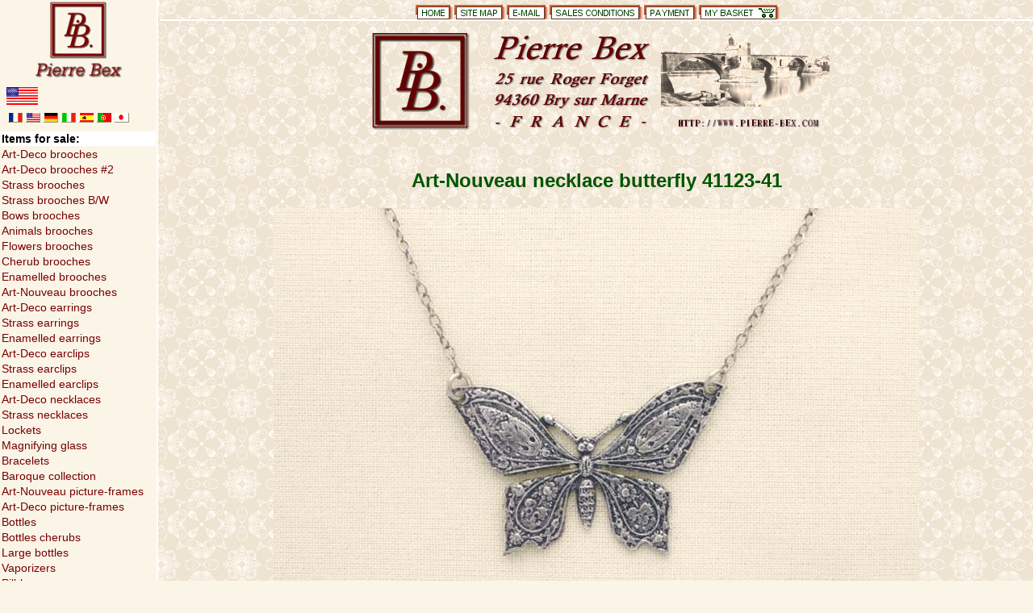

--- FILE ---
content_type: text/html; charset=UTF-8
request_url: https://pierre-bex.com/en/items/41123-41/
body_size: 4500
content:
<!DOCTYPE HTML PUBLIC "-//W3C//DTD HTML 4.0 Transitional//EN"><html><head><meta http-equiv="content-type" content="text/html; charset=UTF-8"><meta http-equiv="X-UA-Compatible" content="IE=8"><meta http-equiv="content-language" content="en"><link rel="alternate" hreflang="x-default" href="https://pierre-bex.com/items/41123-41/" /><link rel="alternate" hreflang="fr" href="https://pierre-bex.com/fr/items/41123-41/" /><link rel="alternate" hreflang="en" href="https://pierre-bex.com/en/items/41123-41/" /><link rel="alternate" hreflang="de" href="https://pierre-bex.com/de/items/41123-41/" /><link rel="alternate" hreflang="it" href="https://pierre-bex.com/it/items/41123-41/" /><link rel="alternate" hreflang="es" href="https://pierre-bex.com/es/items/41123-41/" /><link rel="alternate" hreflang="pt" href="https://pierre-bex.com/pt/items/41123-41/" /><link rel="alternate" hreflang="ja" href="https://pierre-bex.com/ja/items/41123-41/" /><title>Pierre Bex - Art-Nouveau necklace butterfly #41123-41</title><script async src="https://www.googletagmanager.com/gtag/js?id=G-E5EZH404VT"></script><script>window.dataLayer = window.dataLayer || [];function gtag(){dataLayer.push(arguments);}gtag('js', new Date());gtag('config', 'G-E5EZH404VT');gtag('set', 'client_id', '51c51ad86f889fdb679732c3ec606b1d');</script><meta name="author" content="ALC Informatique"><meta name="description" content="Made in France by Pierre-Bex of silverplated copper, this necklace is 3.5 cm (1-½ inch) width and the length of the chain is 40 cm (16 inches)."><meta name="keywords" content=""><meta content="width=device-width, initial-scale=1" name="viewport" /><link rel="apple-touch-icon" sizes="57x57" href="/apple-touch-icon-57x57.png"><link rel="apple-touch-icon" sizes="60x60" href="/apple-touch-icon-60x60.png"><link rel="apple-touch-icon" sizes="72x72" href="/apple-touch-icon-72x72.png"><link rel="apple-touch-icon" sizes="76x76" href="/apple-touch-icon-76x76.png"><link rel="apple-touch-icon" sizes="114x114" href="/apple-touch-icon-114x114.png"><link rel="apple-touch-icon" sizes="120x120" href="/apple-touch-icon-120x120.png"><link rel="apple-touch-icon" sizes="144x144" href="/apple-touch-icon-144x144.png"><link rel="apple-touch-icon" sizes="152x152" href="/apple-touch-icon-152x152.png"><link rel="apple-touch-icon" sizes="180x180" href="/apple-touch-icon-180x180.png"><link rel="icon" type="image/png" href="/favicon-32x32.png" sizes="32x32"><link rel="icon" type="image/png" href="/favicon-194x194.png" sizes="194x194"><link rel="icon" type="image/png" href="/favicon-96x96.png" sizes="96x96"><link rel="icon" type="image/png" href="/android-chrome-192x192.png" sizes="192x192"><link rel="icon" type="image/png" href="/favicon-16x16.png" sizes="16x16"><link rel="manifest" href="/manifest.json"><link rel="mask-icon" href="/safari-pinned-tab.svg" color="#5bbad5"><meta name="msapplication-TileColor" content="#da532c"><meta name="msapplication-TileImage" content="/mstile-144x144.png"><meta name="theme-color" content="#ffffff"><link HREF="/style.css?v6" rel="stylesheet" type="text/css"></head><body BGCOLOR="#FBF5E8" TEXT="#000000" LINK="#750000" ALINK="#bb0000" VLINK="#b00000"><header><nav><ul id="top_menu"><li id="tm_li1e"><a href="/en/"><img src="/ima/li1e.gif" alt="Home"></a></li><li id="tm_li7e"><a href="/en/sitemap/"><img src="/ima/li7e.gif" alt="Site map"></a></li><li id="tm_li2e"><a href="/en/email/"><img src="/ima/li2e.gif" alt="E-Mail"></a></li><li id="tm_li4e"><a href="/en/sales-conditions/"><img src="/ima/li4e.gif" alt="Sales conditions"></a></li><li id="tm_li5e"><a href="/en/payment/"><img src="/ima/li5e.gif" alt="Payment"></a></li><li id="tm_li9e"><a href="/en/cart/"><img src="/ima/li9e.gif" alt="My basket"></a></li></ul></nav><a href="/"><img src="/ima/pbexl.gif" alt="PIERRE BEX 25 rue Roger Forget 94360 Bry sur Marne -FRANCE-"></a></header><div id="page_content">
<article class="item-details"><h1>Art-Nouveau necklace butterfly <span class="ref">41123-41</span></h1><div class="photo"><img src="/lpb/41123-41.jpg" alt="41123-41"/></div><div class="details"><p class="bb10e">Made in France by Pierre-Bex of silverplated copper,<br>this necklace is 3.5 cm (1-½ inch) width<br>and the length of the chain is 40 cm (16 inches).</p><p class="b10e">Each piece is handmade in France from original stampings, the jewellery is then silverplated with an antic finish, nickel free warranty, and is then enameled and set with crystal rhinestones.</p><div class="price db12e">Price:&nbsp;US$&nbsp;24<span class="price_decimals">.00</span>&nbsp;/&nbsp;20<span class="price_decimals">.00</span>&nbsp;&euro;<div class="free-shipping db08e">Free Shipping</div></div><p><a class="additem" href="/en/cart/add/41123-41/"><img src="/ima/b1-add-en.gif" alt="Order form and payment"/></a></p><p><a href="/en/email/?ref=41123-41">Send an enquiry</a></p></div></article><p class="back cb14e"><a href="/en/art-nouveau-brooches/"><b><big>&#171;&#171;&nbsp;</big></b>&nbsp;Art-Nouveau brooches</a></p><nav><p class="notice">Click on a thumbnail to access each category</p><table cellspacing="4" cellpadding="0"><tr><td><a class="hover-fade" href="/en/art-deco-brooches-1/"><img src="/ima/cp01.gif" alt="Art-Deco brooches"></a></td><td><a class="hover-fade" href="/en/art-deco-brooches-2/"><img src="/ima/cp02.gif" alt="Art-Deco brooches #2"></a></td><td><a class="hover-fade" href="/en/strass-brooches/"><img src="/ima/cp03.gif" alt="Strass brooches"></a></td><td><a class="hover-fade" href="/en/strass-brooches-bw/"><img src="/ima/cp04.gif" alt="Strass brooches B/W"></a></td><td><a class="hover-fade" href="/en/bows-brooches/"><img src="/ima/cp05.gif" alt="Bows brooches"></a></td><td><a class="hover-fade" href="/en/animals-brooches/"><img src="/ima/cp06.gif" alt="Animals brooches"></a></td></tr></table><img src="/ima/chpte1.gif" alt="Thumbnails of items" width="540" height="28" usemap="#chpte1"><map name="chpte1"><area shape="rect" alt="Art-Deco brooches" coords="0,0,90,28" href="/en/art-deco-brooches-1/"><area shape="rect" alt="Art-Deco brooches #2" coords="90,0,180,28" href="/en/art-deco-brooches-2/"><area shape="rect" alt="Strass brooches" coords="180,0,270,28" href="/en/strass-brooches/"><area shape="rect" alt="Strass brooches B/W" coords="270,0,360,28" href="/en/strass-brooches-bw/"><area shape="rect" alt="Bows brooches" coords="360,0,450,28" href="/en/bows-brooches/"><area shape="rect" alt="Animals brooches" coords="450,0,540,28" href="/en/animals-brooches/"></map><table cellspacing="4" cellpadding="0"><tr><td><a class="hover-fade" href="/en/flowers-brooches/"><img src="/ima/cp07.gif" alt="Flowers brooches"></a></td><td><a class="hover-fade" href="/en/cherub-brooches/"><img src="/ima/cp08.gif" alt="Cherub brooches"></a></td><td><a class="hover-fade" href="/en/enameled-brooches/"><img src="/ima/cp09.gif" alt="Enamelled brooches"></a></td><td><a class="hover-fade" href="/en/art-nouveau-brooches/"><img src="/ima/cp10.gif" alt="Art-Nouveau brooches"></a></td><td><a class="hover-fade" href="/en/art-deco-earrings/"><img src="/ima/cp11.gif" alt="Art-Deco earrings"></a></td><td><a class="hover-fade" href="/en/strass-earrings/"><img src="/ima/cp12.gif" alt="Strass earrings"></a></td></tr></table><img src="/ima/chpte2.gif" alt="Thumbnails of items" width="540" height="28" usemap="#chpte2"><map name="chpte2"><area shape="rect" alt="Flowers brooches" coords="0,0,90,28" href="/en/flowers-brooches/"><area shape="rect" alt="Cherub brooches" coords="90,0,180,28" href="/en/cherub-brooches/"><area shape="rect" alt="Enamelled brooches" coords="180,0,270,28" href="/en/enameled-brooches/"><area shape="rect" alt="Art-Nouveau brooches" coords="270,0,360,28" href="/en/art-nouveau-brooches/"><area shape="rect" alt="Art-Deco earrings" coords="360,0,450,28" href="/en/art-deco-earrings/"><area shape="rect" alt="Strass earrings" coords="450,0,540,28" href="/en/strass-earrings/"></map><table cellspacing="4" cellpadding="0"><tr><td><a class="hover-fade" href="/en/enameled-earrings/"><img src="/ima/cp13.gif" alt="Enamelled earclips"></a></td><td><a class="hover-fade" href="/en/art-deco-earclips/"><img src="/ima/cp14.gif" alt="Art-Deco earclips"></a></td><td><a class="hover-fade" href="/en/strass-earclips/"><img src="/ima/cp15.gif" alt="Strass earclips"></a></td><td><a class="hover-fade" href="/en/enameled-earclips/"><img src="/ima/cp16.gif" alt="Enamelled earclips"></a></td><td><a class="hover-fade" href="/en/art-deco-necklaces/"><img src="/ima/cp17.gif" alt="Art-Deco necklaces"></a></td><td><a class="hover-fade" href="/en/strass-necklaces/"><img src="/ima/cp18.gif" alt="Strass necklaces"></a></td></tr></table><img src="/ima/chpte3.gif" alt="Thumbnails of items" width="540" height="28" usemap="#chpte3"><map name="chpte3"><area shape="rect" alt="Enamelled earrings" coords="0,0,90,28" href="/en/enameled-earrings/"><area shape="rect" alt="Art-Deco earclips" coords="90,0,180,28" href="/en/art-deco-earclips/"><area shape="rect" alt="Strass earclips" coords="180,0,270,28" href="/en/strass-earclips/"><area shape="rect" alt="Enamelled earclips" coords="270,0,360,28" href="/en/enameled-earclips/"><area shape="rect" alt="Art-Deco necklaces" coords="360,0,450,28" href="/en/art-deco-necklaces/"><area shape="rect" alt="Strass necklaces" coords="450,0,540,28" href="/en/strass-necklaces/"></map><table cellspacing="4" cellpadding="0"><tr><td><a class="hover-fade" href="/en/lockets/"><img src="/ima/cp19.gif" alt="Lockets"></a></td><td><a class="hover-fade" href="/en/magnifying-glass/"><img src="/ima/cp20.gif" alt="Magnifying glass"></a></td><td><a class="hover-fade" href="/en/bracelets/"><img src="/ima/cp21.gif" alt="Bracelets"></a></td><td><a class="hover-fade" href="/en/scarf-clips/"><img src="/ima/cp22.gif" alt="Baroque collection"></a></td><td><a class="hover-fade" href="/en/art-nouveau-picture-frames/"><img src="/ima/cp23.gif" alt="Art-Nouveau picture-frames"></a></td><td><a class="hover-fade" href="/en/art-deco-picture-frames/"><img src="/ima/cp24.gif" alt="Art-Deco picture-frames"></a></td></tr></table><img src="/ima/chpte4.gif" alt="Thumbnails of items" width="540" height="28" usemap="#chpte4"><map name="chpte4"><area shape="rect" alt="Lockets" coords="0,0,90,28" href="/en/lockets/"><area shape="rect" alt="Magnifying glass" coords="90,0,180,28" href="/en/magnifying-glass/"><area shape="rect" alt="Bracelets" coords="180,0,270,28" href="/en/bracelets/"><area shape="rect" alt="Baroque collection" coords="270,0,360,28" href="/en/scarf-clips/"><area shape="rect" alt="Art-Nouveau picture-frames" coords="360,0,450,28" href="/en/art-nouveau-picture-frames/"><area shape="rect" alt="Art-Deco picture-frames" coords="450,0,540,28" href="/en/art-deco-picture-frames/"></map><table cellspacing="4" cellpadding="0"><tr><td><a class="hover-fade" href="/en/bottles/"><img src="/ima/cp25.gif" alt="Bottles"></a></td><td><a class="hover-fade" href="/en/bottles-cherubs/"><img src="/ima/cp26.gif" alt="Bottles cherubs"></a></td><td><a class="hover-fade" href="/en/large-bottles/"><img src="/ima/cp27.gif" alt="Large bottles"></a></td><td><a class="hover-fade" href="/en/vaporizers/"><img src="/ima/cp28.gif" alt="Vaporizers"></a></td><td><a class="hover-fade" href="/en/pill-boxes/"><img src="/ima/cp29.gif" alt="Pill-boxes"></a></td><td><a class="hover-fade" href="/en/ashtrays-and-misc/"><img src="/ima/cp30.gif" alt="Trays and misc."></a></td></tr></table><img src="/ima/chpte5.gif" alt="Thumbnails of items" width="540" height="28" usemap="#chpte5"><map name="chpte5"><area shape="rect" alt="Bottles" coords="0,0,90,28" href="/en/bottles/"><area shape="rect" alt="Bottles cherubs" coords="90,0,180,28" href="/en/bottles-cherubs/"><area shape="rect" alt="Large bottles" coords="180,0,270,28" href="/en/large-bottles/"><area shape="rect" alt="Vaporizers" coords="270,0,360,28" href="/en/vaporizers/"><area shape="rect" alt="Pill-boxes" coords="360,0,450,28" href="/en/pill-boxes/"><area shape="rect" alt="Trays and misc." coords="450,0,540,28" href="/en/ashtrays-and-misc/"></map></nav></div><aside class="sidebar"><div class="logo"><a href="/en/"><img src="/ima/pbexa.gif" alt="Pierre-Bex.com"></a></div><div class="languages"><img src="/dra/drh_us.gif" alt="English version"></a><nav><a href="https://pierre-bex.com/fr/items/41123-41/"><img src="/dra/drm_fr.gif" alt="Version Française"></a><a href="https://pierre-bex.com/en/items/41123-41/" class="current-lang"><img src="/dra/drm_us.gif" alt="English version"></a><a href="https://pierre-bex.com/de/items/41123-41/"><img src="/dra/drm_de.gif" alt="Deutsche Übersetzung"></a><a href="https://pierre-bex.com/it/items/41123-41/"><img src="/dra/drm_it.gif" alt="Versione Italien"></a><a href="https://pierre-bex.com/es/items/41123-41/"><img src="/dra/drm_es.gif" alt="Española versián"></a><a href="https://pierre-bex.com/pt/items/41123-41/"><img src="/dra/drm_pt.gif" alt="Portugese versão"></a><a href="https://pierre-bex.com/ja/items/41123-41/"><img src="/dra/drm_jp.gif" alt="Japanese version"></a></nav></div><nav class="menu"><table width="100%" cellspacing="1" cellpadding="1"><tr><td class="pbmnu0">Items for sale:</td></tr><tr><td class="pmnu1"><a href="/en/art-deco-brooches-1/">Art-Deco brooches</a></td></tr><tr><td class="pmnu1"><a href="/en/art-deco-brooches-2/">Art-Deco brooches #2</a></td></tr><tr><td class="pmnu1"><a href="/en/strass-brooches/">Strass brooches</a></td></tr><tr><td class="pmnu1"><a href="/en/strass-brooches-bw/">Strass brooches B/W</a></td></tr><tr><td class="pmnu1"><a href="/en/bows-brooches/">Bows brooches</a></td></tr><tr><td class="pmnu1"><a href="/en/animals-brooches/">Animals brooches</a></td></tr><tr><td class="pmnu1"><a href="/en/flowers-brooches/">Flowers brooches</a></td></tr><tr><td class="pmnu1"><a href="/en/cherub-brooches/">Cherub brooches</a></td></tr><tr><td class="pmnu1"><a href="/en/enameled-brooches/">Enamelled brooches</a></td></tr><tr><td class="pmnu1"><a href="/en/art-nouveau-brooches/">Art-Nouveau brooches</a></td></tr><tr><td class="pmnu1"><a href="/en/art-deco-earrings/">Art-Deco earrings</a></td></tr><tr><td class="pmnu1"><a href="/en/strass-earrings/">Strass earrings</a></td></tr><tr><td class="pmnu1"><a href="/en/enameled-earrings/">Enamelled earrings</a></td></tr><tr><td class="pmnu1"><a href="/en/art-deco-earclips/">Art-Deco earclips</a></td></tr><tr><td class="pmnu1"><a href="/en/strass-earclips/">Strass earclips</a></td></tr><tr><td class="pmnu1"><a href="/en/enameled-earclips/">Enamelled earclips</a></td></tr><tr><td class="pmnu1"><a href="/en/art-deco-necklaces/">Art-Deco necklaces</a></td></tr><tr><td class="pmnu1"><a href="/en/strass-necklaces/">Strass necklaces</a></td></tr><tr><td class="pmnu1"><a href="/en/lockets/">Lockets</a></td></tr><tr><td class="pmnu1"><a href="/en/magnifying-glass/">Magnifying glass</a></td></tr><tr><td class="pmnu1"><a href="/en/bracelets/">Bracelets</a></td></tr><tr><td class="pmnu1"><a href="/en/scarf-clips/">Baroque collection</a></td></tr><tr><td class="pmnu1"><a href="/en/art-nouveau-picture-frames/">Art-Nouveau picture-frames</a></td></tr><tr><td class="pmnu1"><a href="/en/art-deco-picture-frames/">Art-Deco picture-frames</a></td></tr><tr><td class="pmnu1"><a href="/en/bottles/">Bottles</a></td></tr><tr><td class="pmnu1"><a href="/en/bottles-cherubs/">Bottles cherubs</a></td></tr><tr><td class="pmnu1"><a href="/en/large-bottles/">Large bottles</a></td></tr><tr><td class="pmnu1"><a href="/en/vaporizers/">Vaporizers</a></td></tr><tr><td class="pmnu1"><a href="/en/pill-boxes/">Pill-boxes</a></td></tr><tr><td class="pmnu1"><a href="/en/ashtrays-and-misc/">Trays and misc.</a></td></tr><tr><td class="pmnu1"><a href="https://www.libertys.com/indexe.html" target="_new"><img src="/ima/libam.gif" alt="LIBERTY'S" align="BOTTOM" hspace="3"></a></td></tr><tr><td class="pmnu1"><a href="https://books.libertys.com/" target="_top"><img src="/ima/libv_mi1.gif" hspace="3" alt="Books for sale">Books for sale</a></td></tr><tr><td class="pbmnu0">Contact &amp; Payments:</td></tr><tr><td class="pbmnu1"><a href="/en/email/">E-Mail</a></td></tr><tr><td class="pmnu1"><a href="/en/contact-address/">Our contact</a></td></tr><tr><td class="pmnu1"><a href="/en/sales-conditions/">Sales conditions</a></td></tr><tr><td class="pmnu1"><a href="/en/cart/">My basket&nbsp;<img src="/ima/basket.gif" alt="Basket"></a></td></tr><tr><td class="pmnu1"><a href="/en/payment/">Payments</a></td></tr><tr><td><a href="/en/payment/"><img src="/ima/cards-pp.gif" alt="Credit card"></a></td></tr><tr><td class="pbmnu0">Services:</td></tr><tr><td class="pmnu1"><a href="/en/old-catalogs/">Old catalogs &amp; Marks</a></td></tr><tr><td class="pmnu1"><a href="https://members.ebay.com/aboutme/pierre-bex/">Feedback</a></td></tr><tr><td class="pmnu1"><a href="/en/our-links/">Links</a></td></tr><tr><td class="pbmnu1"><a href="/en/sitemap/">Site map</a></td></tr><tr><td align="CENTER"><img src="/ima/b.gif" width="120" height="1" alt=" "></td></tr></table></nav><p class="copyright">Copyright © 1997‒2026 <a href="https://www.alc.net" target="_blank">ALC&nbsp;Informatique</a></p></aside><footer><nav class="nav-links"><a href="#Top"><img src="/ima/tope.gif" alt="Back to the Top"></a><ul><li><a href="/en/email/"><img src="/ima/at.gif" alt="E-Mail"> E-Mail</a></li><li><a href="/en/">Home</a></li><li><a href="/en/sales-conditions/">Sales conditions</a></li><li><a href="/en/payment/">Payment</a></li><li><a href="/en/sitemap/">Site map</a></li><li><a href="/en/old-catalogs/">Old catalogs &amp; Marks</a></li><li><a href="https://members.ebay.com/aboutme/pierre-bex/">Feedback</a></li><li><a href="/en/cart/">My basket&nbsp;<img src="/ima/basket.gif" alt="Basket"></a></li></ul></nav></footer><script src="/js/sentry/bundle.min.js"></script><script>Sentry.init({dsn: 'https://a1c81a054d2a440bb0af19be33ec988b@bugsink.alc.net/2',environment: 'production',release: 'a2e8899a3afacac9e3c182908c7bda0181f2de79',});</script>
    <script>
    gtag('event', 'view_item', {
      currency: 'USD',
      value: 24.00,
      items: [{
        item_id: '41123-41',
        item_name: 'Art-Nouveau necklace butterfly',
      }]
    });
  </script>
<script src="https://www.google.com/recaptcha/api.js?render=6LeQz3gUAAAAAI90BeF-UOtPL_ZFO4Tu_F1dWXtJ" async defer></script></body></html>


--- FILE ---
content_type: text/html; charset=utf-8
request_url: https://www.google.com/recaptcha/api2/anchor?ar=1&k=6LeQz3gUAAAAAI90BeF-UOtPL_ZFO4Tu_F1dWXtJ&co=aHR0cHM6Ly9waWVycmUtYmV4LmNvbTo0NDM.&hl=en&v=PoyoqOPhxBO7pBk68S4YbpHZ&size=invisible&anchor-ms=20000&execute-ms=30000&cb=g9v6d6sbfnqa
body_size: 48120
content:
<!DOCTYPE HTML><html dir="ltr" lang="en"><head><meta http-equiv="Content-Type" content="text/html; charset=UTF-8">
<meta http-equiv="X-UA-Compatible" content="IE=edge">
<title>reCAPTCHA</title>
<style type="text/css">
/* cyrillic-ext */
@font-face {
  font-family: 'Roboto';
  font-style: normal;
  font-weight: 400;
  font-stretch: 100%;
  src: url(//fonts.gstatic.com/s/roboto/v48/KFO7CnqEu92Fr1ME7kSn66aGLdTylUAMa3GUBHMdazTgWw.woff2) format('woff2');
  unicode-range: U+0460-052F, U+1C80-1C8A, U+20B4, U+2DE0-2DFF, U+A640-A69F, U+FE2E-FE2F;
}
/* cyrillic */
@font-face {
  font-family: 'Roboto';
  font-style: normal;
  font-weight: 400;
  font-stretch: 100%;
  src: url(//fonts.gstatic.com/s/roboto/v48/KFO7CnqEu92Fr1ME7kSn66aGLdTylUAMa3iUBHMdazTgWw.woff2) format('woff2');
  unicode-range: U+0301, U+0400-045F, U+0490-0491, U+04B0-04B1, U+2116;
}
/* greek-ext */
@font-face {
  font-family: 'Roboto';
  font-style: normal;
  font-weight: 400;
  font-stretch: 100%;
  src: url(//fonts.gstatic.com/s/roboto/v48/KFO7CnqEu92Fr1ME7kSn66aGLdTylUAMa3CUBHMdazTgWw.woff2) format('woff2');
  unicode-range: U+1F00-1FFF;
}
/* greek */
@font-face {
  font-family: 'Roboto';
  font-style: normal;
  font-weight: 400;
  font-stretch: 100%;
  src: url(//fonts.gstatic.com/s/roboto/v48/KFO7CnqEu92Fr1ME7kSn66aGLdTylUAMa3-UBHMdazTgWw.woff2) format('woff2');
  unicode-range: U+0370-0377, U+037A-037F, U+0384-038A, U+038C, U+038E-03A1, U+03A3-03FF;
}
/* math */
@font-face {
  font-family: 'Roboto';
  font-style: normal;
  font-weight: 400;
  font-stretch: 100%;
  src: url(//fonts.gstatic.com/s/roboto/v48/KFO7CnqEu92Fr1ME7kSn66aGLdTylUAMawCUBHMdazTgWw.woff2) format('woff2');
  unicode-range: U+0302-0303, U+0305, U+0307-0308, U+0310, U+0312, U+0315, U+031A, U+0326-0327, U+032C, U+032F-0330, U+0332-0333, U+0338, U+033A, U+0346, U+034D, U+0391-03A1, U+03A3-03A9, U+03B1-03C9, U+03D1, U+03D5-03D6, U+03F0-03F1, U+03F4-03F5, U+2016-2017, U+2034-2038, U+203C, U+2040, U+2043, U+2047, U+2050, U+2057, U+205F, U+2070-2071, U+2074-208E, U+2090-209C, U+20D0-20DC, U+20E1, U+20E5-20EF, U+2100-2112, U+2114-2115, U+2117-2121, U+2123-214F, U+2190, U+2192, U+2194-21AE, U+21B0-21E5, U+21F1-21F2, U+21F4-2211, U+2213-2214, U+2216-22FF, U+2308-230B, U+2310, U+2319, U+231C-2321, U+2336-237A, U+237C, U+2395, U+239B-23B7, U+23D0, U+23DC-23E1, U+2474-2475, U+25AF, U+25B3, U+25B7, U+25BD, U+25C1, U+25CA, U+25CC, U+25FB, U+266D-266F, U+27C0-27FF, U+2900-2AFF, U+2B0E-2B11, U+2B30-2B4C, U+2BFE, U+3030, U+FF5B, U+FF5D, U+1D400-1D7FF, U+1EE00-1EEFF;
}
/* symbols */
@font-face {
  font-family: 'Roboto';
  font-style: normal;
  font-weight: 400;
  font-stretch: 100%;
  src: url(//fonts.gstatic.com/s/roboto/v48/KFO7CnqEu92Fr1ME7kSn66aGLdTylUAMaxKUBHMdazTgWw.woff2) format('woff2');
  unicode-range: U+0001-000C, U+000E-001F, U+007F-009F, U+20DD-20E0, U+20E2-20E4, U+2150-218F, U+2190, U+2192, U+2194-2199, U+21AF, U+21E6-21F0, U+21F3, U+2218-2219, U+2299, U+22C4-22C6, U+2300-243F, U+2440-244A, U+2460-24FF, U+25A0-27BF, U+2800-28FF, U+2921-2922, U+2981, U+29BF, U+29EB, U+2B00-2BFF, U+4DC0-4DFF, U+FFF9-FFFB, U+10140-1018E, U+10190-1019C, U+101A0, U+101D0-101FD, U+102E0-102FB, U+10E60-10E7E, U+1D2C0-1D2D3, U+1D2E0-1D37F, U+1F000-1F0FF, U+1F100-1F1AD, U+1F1E6-1F1FF, U+1F30D-1F30F, U+1F315, U+1F31C, U+1F31E, U+1F320-1F32C, U+1F336, U+1F378, U+1F37D, U+1F382, U+1F393-1F39F, U+1F3A7-1F3A8, U+1F3AC-1F3AF, U+1F3C2, U+1F3C4-1F3C6, U+1F3CA-1F3CE, U+1F3D4-1F3E0, U+1F3ED, U+1F3F1-1F3F3, U+1F3F5-1F3F7, U+1F408, U+1F415, U+1F41F, U+1F426, U+1F43F, U+1F441-1F442, U+1F444, U+1F446-1F449, U+1F44C-1F44E, U+1F453, U+1F46A, U+1F47D, U+1F4A3, U+1F4B0, U+1F4B3, U+1F4B9, U+1F4BB, U+1F4BF, U+1F4C8-1F4CB, U+1F4D6, U+1F4DA, U+1F4DF, U+1F4E3-1F4E6, U+1F4EA-1F4ED, U+1F4F7, U+1F4F9-1F4FB, U+1F4FD-1F4FE, U+1F503, U+1F507-1F50B, U+1F50D, U+1F512-1F513, U+1F53E-1F54A, U+1F54F-1F5FA, U+1F610, U+1F650-1F67F, U+1F687, U+1F68D, U+1F691, U+1F694, U+1F698, U+1F6AD, U+1F6B2, U+1F6B9-1F6BA, U+1F6BC, U+1F6C6-1F6CF, U+1F6D3-1F6D7, U+1F6E0-1F6EA, U+1F6F0-1F6F3, U+1F6F7-1F6FC, U+1F700-1F7FF, U+1F800-1F80B, U+1F810-1F847, U+1F850-1F859, U+1F860-1F887, U+1F890-1F8AD, U+1F8B0-1F8BB, U+1F8C0-1F8C1, U+1F900-1F90B, U+1F93B, U+1F946, U+1F984, U+1F996, U+1F9E9, U+1FA00-1FA6F, U+1FA70-1FA7C, U+1FA80-1FA89, U+1FA8F-1FAC6, U+1FACE-1FADC, U+1FADF-1FAE9, U+1FAF0-1FAF8, U+1FB00-1FBFF;
}
/* vietnamese */
@font-face {
  font-family: 'Roboto';
  font-style: normal;
  font-weight: 400;
  font-stretch: 100%;
  src: url(//fonts.gstatic.com/s/roboto/v48/KFO7CnqEu92Fr1ME7kSn66aGLdTylUAMa3OUBHMdazTgWw.woff2) format('woff2');
  unicode-range: U+0102-0103, U+0110-0111, U+0128-0129, U+0168-0169, U+01A0-01A1, U+01AF-01B0, U+0300-0301, U+0303-0304, U+0308-0309, U+0323, U+0329, U+1EA0-1EF9, U+20AB;
}
/* latin-ext */
@font-face {
  font-family: 'Roboto';
  font-style: normal;
  font-weight: 400;
  font-stretch: 100%;
  src: url(//fonts.gstatic.com/s/roboto/v48/KFO7CnqEu92Fr1ME7kSn66aGLdTylUAMa3KUBHMdazTgWw.woff2) format('woff2');
  unicode-range: U+0100-02BA, U+02BD-02C5, U+02C7-02CC, U+02CE-02D7, U+02DD-02FF, U+0304, U+0308, U+0329, U+1D00-1DBF, U+1E00-1E9F, U+1EF2-1EFF, U+2020, U+20A0-20AB, U+20AD-20C0, U+2113, U+2C60-2C7F, U+A720-A7FF;
}
/* latin */
@font-face {
  font-family: 'Roboto';
  font-style: normal;
  font-weight: 400;
  font-stretch: 100%;
  src: url(//fonts.gstatic.com/s/roboto/v48/KFO7CnqEu92Fr1ME7kSn66aGLdTylUAMa3yUBHMdazQ.woff2) format('woff2');
  unicode-range: U+0000-00FF, U+0131, U+0152-0153, U+02BB-02BC, U+02C6, U+02DA, U+02DC, U+0304, U+0308, U+0329, U+2000-206F, U+20AC, U+2122, U+2191, U+2193, U+2212, U+2215, U+FEFF, U+FFFD;
}
/* cyrillic-ext */
@font-face {
  font-family: 'Roboto';
  font-style: normal;
  font-weight: 500;
  font-stretch: 100%;
  src: url(//fonts.gstatic.com/s/roboto/v48/KFO7CnqEu92Fr1ME7kSn66aGLdTylUAMa3GUBHMdazTgWw.woff2) format('woff2');
  unicode-range: U+0460-052F, U+1C80-1C8A, U+20B4, U+2DE0-2DFF, U+A640-A69F, U+FE2E-FE2F;
}
/* cyrillic */
@font-face {
  font-family: 'Roboto';
  font-style: normal;
  font-weight: 500;
  font-stretch: 100%;
  src: url(//fonts.gstatic.com/s/roboto/v48/KFO7CnqEu92Fr1ME7kSn66aGLdTylUAMa3iUBHMdazTgWw.woff2) format('woff2');
  unicode-range: U+0301, U+0400-045F, U+0490-0491, U+04B0-04B1, U+2116;
}
/* greek-ext */
@font-face {
  font-family: 'Roboto';
  font-style: normal;
  font-weight: 500;
  font-stretch: 100%;
  src: url(//fonts.gstatic.com/s/roboto/v48/KFO7CnqEu92Fr1ME7kSn66aGLdTylUAMa3CUBHMdazTgWw.woff2) format('woff2');
  unicode-range: U+1F00-1FFF;
}
/* greek */
@font-face {
  font-family: 'Roboto';
  font-style: normal;
  font-weight: 500;
  font-stretch: 100%;
  src: url(//fonts.gstatic.com/s/roboto/v48/KFO7CnqEu92Fr1ME7kSn66aGLdTylUAMa3-UBHMdazTgWw.woff2) format('woff2');
  unicode-range: U+0370-0377, U+037A-037F, U+0384-038A, U+038C, U+038E-03A1, U+03A3-03FF;
}
/* math */
@font-face {
  font-family: 'Roboto';
  font-style: normal;
  font-weight: 500;
  font-stretch: 100%;
  src: url(//fonts.gstatic.com/s/roboto/v48/KFO7CnqEu92Fr1ME7kSn66aGLdTylUAMawCUBHMdazTgWw.woff2) format('woff2');
  unicode-range: U+0302-0303, U+0305, U+0307-0308, U+0310, U+0312, U+0315, U+031A, U+0326-0327, U+032C, U+032F-0330, U+0332-0333, U+0338, U+033A, U+0346, U+034D, U+0391-03A1, U+03A3-03A9, U+03B1-03C9, U+03D1, U+03D5-03D6, U+03F0-03F1, U+03F4-03F5, U+2016-2017, U+2034-2038, U+203C, U+2040, U+2043, U+2047, U+2050, U+2057, U+205F, U+2070-2071, U+2074-208E, U+2090-209C, U+20D0-20DC, U+20E1, U+20E5-20EF, U+2100-2112, U+2114-2115, U+2117-2121, U+2123-214F, U+2190, U+2192, U+2194-21AE, U+21B0-21E5, U+21F1-21F2, U+21F4-2211, U+2213-2214, U+2216-22FF, U+2308-230B, U+2310, U+2319, U+231C-2321, U+2336-237A, U+237C, U+2395, U+239B-23B7, U+23D0, U+23DC-23E1, U+2474-2475, U+25AF, U+25B3, U+25B7, U+25BD, U+25C1, U+25CA, U+25CC, U+25FB, U+266D-266F, U+27C0-27FF, U+2900-2AFF, U+2B0E-2B11, U+2B30-2B4C, U+2BFE, U+3030, U+FF5B, U+FF5D, U+1D400-1D7FF, U+1EE00-1EEFF;
}
/* symbols */
@font-face {
  font-family: 'Roboto';
  font-style: normal;
  font-weight: 500;
  font-stretch: 100%;
  src: url(//fonts.gstatic.com/s/roboto/v48/KFO7CnqEu92Fr1ME7kSn66aGLdTylUAMaxKUBHMdazTgWw.woff2) format('woff2');
  unicode-range: U+0001-000C, U+000E-001F, U+007F-009F, U+20DD-20E0, U+20E2-20E4, U+2150-218F, U+2190, U+2192, U+2194-2199, U+21AF, U+21E6-21F0, U+21F3, U+2218-2219, U+2299, U+22C4-22C6, U+2300-243F, U+2440-244A, U+2460-24FF, U+25A0-27BF, U+2800-28FF, U+2921-2922, U+2981, U+29BF, U+29EB, U+2B00-2BFF, U+4DC0-4DFF, U+FFF9-FFFB, U+10140-1018E, U+10190-1019C, U+101A0, U+101D0-101FD, U+102E0-102FB, U+10E60-10E7E, U+1D2C0-1D2D3, U+1D2E0-1D37F, U+1F000-1F0FF, U+1F100-1F1AD, U+1F1E6-1F1FF, U+1F30D-1F30F, U+1F315, U+1F31C, U+1F31E, U+1F320-1F32C, U+1F336, U+1F378, U+1F37D, U+1F382, U+1F393-1F39F, U+1F3A7-1F3A8, U+1F3AC-1F3AF, U+1F3C2, U+1F3C4-1F3C6, U+1F3CA-1F3CE, U+1F3D4-1F3E0, U+1F3ED, U+1F3F1-1F3F3, U+1F3F5-1F3F7, U+1F408, U+1F415, U+1F41F, U+1F426, U+1F43F, U+1F441-1F442, U+1F444, U+1F446-1F449, U+1F44C-1F44E, U+1F453, U+1F46A, U+1F47D, U+1F4A3, U+1F4B0, U+1F4B3, U+1F4B9, U+1F4BB, U+1F4BF, U+1F4C8-1F4CB, U+1F4D6, U+1F4DA, U+1F4DF, U+1F4E3-1F4E6, U+1F4EA-1F4ED, U+1F4F7, U+1F4F9-1F4FB, U+1F4FD-1F4FE, U+1F503, U+1F507-1F50B, U+1F50D, U+1F512-1F513, U+1F53E-1F54A, U+1F54F-1F5FA, U+1F610, U+1F650-1F67F, U+1F687, U+1F68D, U+1F691, U+1F694, U+1F698, U+1F6AD, U+1F6B2, U+1F6B9-1F6BA, U+1F6BC, U+1F6C6-1F6CF, U+1F6D3-1F6D7, U+1F6E0-1F6EA, U+1F6F0-1F6F3, U+1F6F7-1F6FC, U+1F700-1F7FF, U+1F800-1F80B, U+1F810-1F847, U+1F850-1F859, U+1F860-1F887, U+1F890-1F8AD, U+1F8B0-1F8BB, U+1F8C0-1F8C1, U+1F900-1F90B, U+1F93B, U+1F946, U+1F984, U+1F996, U+1F9E9, U+1FA00-1FA6F, U+1FA70-1FA7C, U+1FA80-1FA89, U+1FA8F-1FAC6, U+1FACE-1FADC, U+1FADF-1FAE9, U+1FAF0-1FAF8, U+1FB00-1FBFF;
}
/* vietnamese */
@font-face {
  font-family: 'Roboto';
  font-style: normal;
  font-weight: 500;
  font-stretch: 100%;
  src: url(//fonts.gstatic.com/s/roboto/v48/KFO7CnqEu92Fr1ME7kSn66aGLdTylUAMa3OUBHMdazTgWw.woff2) format('woff2');
  unicode-range: U+0102-0103, U+0110-0111, U+0128-0129, U+0168-0169, U+01A0-01A1, U+01AF-01B0, U+0300-0301, U+0303-0304, U+0308-0309, U+0323, U+0329, U+1EA0-1EF9, U+20AB;
}
/* latin-ext */
@font-face {
  font-family: 'Roboto';
  font-style: normal;
  font-weight: 500;
  font-stretch: 100%;
  src: url(//fonts.gstatic.com/s/roboto/v48/KFO7CnqEu92Fr1ME7kSn66aGLdTylUAMa3KUBHMdazTgWw.woff2) format('woff2');
  unicode-range: U+0100-02BA, U+02BD-02C5, U+02C7-02CC, U+02CE-02D7, U+02DD-02FF, U+0304, U+0308, U+0329, U+1D00-1DBF, U+1E00-1E9F, U+1EF2-1EFF, U+2020, U+20A0-20AB, U+20AD-20C0, U+2113, U+2C60-2C7F, U+A720-A7FF;
}
/* latin */
@font-face {
  font-family: 'Roboto';
  font-style: normal;
  font-weight: 500;
  font-stretch: 100%;
  src: url(//fonts.gstatic.com/s/roboto/v48/KFO7CnqEu92Fr1ME7kSn66aGLdTylUAMa3yUBHMdazQ.woff2) format('woff2');
  unicode-range: U+0000-00FF, U+0131, U+0152-0153, U+02BB-02BC, U+02C6, U+02DA, U+02DC, U+0304, U+0308, U+0329, U+2000-206F, U+20AC, U+2122, U+2191, U+2193, U+2212, U+2215, U+FEFF, U+FFFD;
}
/* cyrillic-ext */
@font-face {
  font-family: 'Roboto';
  font-style: normal;
  font-weight: 900;
  font-stretch: 100%;
  src: url(//fonts.gstatic.com/s/roboto/v48/KFO7CnqEu92Fr1ME7kSn66aGLdTylUAMa3GUBHMdazTgWw.woff2) format('woff2');
  unicode-range: U+0460-052F, U+1C80-1C8A, U+20B4, U+2DE0-2DFF, U+A640-A69F, U+FE2E-FE2F;
}
/* cyrillic */
@font-face {
  font-family: 'Roboto';
  font-style: normal;
  font-weight: 900;
  font-stretch: 100%;
  src: url(//fonts.gstatic.com/s/roboto/v48/KFO7CnqEu92Fr1ME7kSn66aGLdTylUAMa3iUBHMdazTgWw.woff2) format('woff2');
  unicode-range: U+0301, U+0400-045F, U+0490-0491, U+04B0-04B1, U+2116;
}
/* greek-ext */
@font-face {
  font-family: 'Roboto';
  font-style: normal;
  font-weight: 900;
  font-stretch: 100%;
  src: url(//fonts.gstatic.com/s/roboto/v48/KFO7CnqEu92Fr1ME7kSn66aGLdTylUAMa3CUBHMdazTgWw.woff2) format('woff2');
  unicode-range: U+1F00-1FFF;
}
/* greek */
@font-face {
  font-family: 'Roboto';
  font-style: normal;
  font-weight: 900;
  font-stretch: 100%;
  src: url(//fonts.gstatic.com/s/roboto/v48/KFO7CnqEu92Fr1ME7kSn66aGLdTylUAMa3-UBHMdazTgWw.woff2) format('woff2');
  unicode-range: U+0370-0377, U+037A-037F, U+0384-038A, U+038C, U+038E-03A1, U+03A3-03FF;
}
/* math */
@font-face {
  font-family: 'Roboto';
  font-style: normal;
  font-weight: 900;
  font-stretch: 100%;
  src: url(//fonts.gstatic.com/s/roboto/v48/KFO7CnqEu92Fr1ME7kSn66aGLdTylUAMawCUBHMdazTgWw.woff2) format('woff2');
  unicode-range: U+0302-0303, U+0305, U+0307-0308, U+0310, U+0312, U+0315, U+031A, U+0326-0327, U+032C, U+032F-0330, U+0332-0333, U+0338, U+033A, U+0346, U+034D, U+0391-03A1, U+03A3-03A9, U+03B1-03C9, U+03D1, U+03D5-03D6, U+03F0-03F1, U+03F4-03F5, U+2016-2017, U+2034-2038, U+203C, U+2040, U+2043, U+2047, U+2050, U+2057, U+205F, U+2070-2071, U+2074-208E, U+2090-209C, U+20D0-20DC, U+20E1, U+20E5-20EF, U+2100-2112, U+2114-2115, U+2117-2121, U+2123-214F, U+2190, U+2192, U+2194-21AE, U+21B0-21E5, U+21F1-21F2, U+21F4-2211, U+2213-2214, U+2216-22FF, U+2308-230B, U+2310, U+2319, U+231C-2321, U+2336-237A, U+237C, U+2395, U+239B-23B7, U+23D0, U+23DC-23E1, U+2474-2475, U+25AF, U+25B3, U+25B7, U+25BD, U+25C1, U+25CA, U+25CC, U+25FB, U+266D-266F, U+27C0-27FF, U+2900-2AFF, U+2B0E-2B11, U+2B30-2B4C, U+2BFE, U+3030, U+FF5B, U+FF5D, U+1D400-1D7FF, U+1EE00-1EEFF;
}
/* symbols */
@font-face {
  font-family: 'Roboto';
  font-style: normal;
  font-weight: 900;
  font-stretch: 100%;
  src: url(//fonts.gstatic.com/s/roboto/v48/KFO7CnqEu92Fr1ME7kSn66aGLdTylUAMaxKUBHMdazTgWw.woff2) format('woff2');
  unicode-range: U+0001-000C, U+000E-001F, U+007F-009F, U+20DD-20E0, U+20E2-20E4, U+2150-218F, U+2190, U+2192, U+2194-2199, U+21AF, U+21E6-21F0, U+21F3, U+2218-2219, U+2299, U+22C4-22C6, U+2300-243F, U+2440-244A, U+2460-24FF, U+25A0-27BF, U+2800-28FF, U+2921-2922, U+2981, U+29BF, U+29EB, U+2B00-2BFF, U+4DC0-4DFF, U+FFF9-FFFB, U+10140-1018E, U+10190-1019C, U+101A0, U+101D0-101FD, U+102E0-102FB, U+10E60-10E7E, U+1D2C0-1D2D3, U+1D2E0-1D37F, U+1F000-1F0FF, U+1F100-1F1AD, U+1F1E6-1F1FF, U+1F30D-1F30F, U+1F315, U+1F31C, U+1F31E, U+1F320-1F32C, U+1F336, U+1F378, U+1F37D, U+1F382, U+1F393-1F39F, U+1F3A7-1F3A8, U+1F3AC-1F3AF, U+1F3C2, U+1F3C4-1F3C6, U+1F3CA-1F3CE, U+1F3D4-1F3E0, U+1F3ED, U+1F3F1-1F3F3, U+1F3F5-1F3F7, U+1F408, U+1F415, U+1F41F, U+1F426, U+1F43F, U+1F441-1F442, U+1F444, U+1F446-1F449, U+1F44C-1F44E, U+1F453, U+1F46A, U+1F47D, U+1F4A3, U+1F4B0, U+1F4B3, U+1F4B9, U+1F4BB, U+1F4BF, U+1F4C8-1F4CB, U+1F4D6, U+1F4DA, U+1F4DF, U+1F4E3-1F4E6, U+1F4EA-1F4ED, U+1F4F7, U+1F4F9-1F4FB, U+1F4FD-1F4FE, U+1F503, U+1F507-1F50B, U+1F50D, U+1F512-1F513, U+1F53E-1F54A, U+1F54F-1F5FA, U+1F610, U+1F650-1F67F, U+1F687, U+1F68D, U+1F691, U+1F694, U+1F698, U+1F6AD, U+1F6B2, U+1F6B9-1F6BA, U+1F6BC, U+1F6C6-1F6CF, U+1F6D3-1F6D7, U+1F6E0-1F6EA, U+1F6F0-1F6F3, U+1F6F7-1F6FC, U+1F700-1F7FF, U+1F800-1F80B, U+1F810-1F847, U+1F850-1F859, U+1F860-1F887, U+1F890-1F8AD, U+1F8B0-1F8BB, U+1F8C0-1F8C1, U+1F900-1F90B, U+1F93B, U+1F946, U+1F984, U+1F996, U+1F9E9, U+1FA00-1FA6F, U+1FA70-1FA7C, U+1FA80-1FA89, U+1FA8F-1FAC6, U+1FACE-1FADC, U+1FADF-1FAE9, U+1FAF0-1FAF8, U+1FB00-1FBFF;
}
/* vietnamese */
@font-face {
  font-family: 'Roboto';
  font-style: normal;
  font-weight: 900;
  font-stretch: 100%;
  src: url(//fonts.gstatic.com/s/roboto/v48/KFO7CnqEu92Fr1ME7kSn66aGLdTylUAMa3OUBHMdazTgWw.woff2) format('woff2');
  unicode-range: U+0102-0103, U+0110-0111, U+0128-0129, U+0168-0169, U+01A0-01A1, U+01AF-01B0, U+0300-0301, U+0303-0304, U+0308-0309, U+0323, U+0329, U+1EA0-1EF9, U+20AB;
}
/* latin-ext */
@font-face {
  font-family: 'Roboto';
  font-style: normal;
  font-weight: 900;
  font-stretch: 100%;
  src: url(//fonts.gstatic.com/s/roboto/v48/KFO7CnqEu92Fr1ME7kSn66aGLdTylUAMa3KUBHMdazTgWw.woff2) format('woff2');
  unicode-range: U+0100-02BA, U+02BD-02C5, U+02C7-02CC, U+02CE-02D7, U+02DD-02FF, U+0304, U+0308, U+0329, U+1D00-1DBF, U+1E00-1E9F, U+1EF2-1EFF, U+2020, U+20A0-20AB, U+20AD-20C0, U+2113, U+2C60-2C7F, U+A720-A7FF;
}
/* latin */
@font-face {
  font-family: 'Roboto';
  font-style: normal;
  font-weight: 900;
  font-stretch: 100%;
  src: url(//fonts.gstatic.com/s/roboto/v48/KFO7CnqEu92Fr1ME7kSn66aGLdTylUAMa3yUBHMdazQ.woff2) format('woff2');
  unicode-range: U+0000-00FF, U+0131, U+0152-0153, U+02BB-02BC, U+02C6, U+02DA, U+02DC, U+0304, U+0308, U+0329, U+2000-206F, U+20AC, U+2122, U+2191, U+2193, U+2212, U+2215, U+FEFF, U+FFFD;
}

</style>
<link rel="stylesheet" type="text/css" href="https://www.gstatic.com/recaptcha/releases/PoyoqOPhxBO7pBk68S4YbpHZ/styles__ltr.css">
<script nonce="tFIP4s0CbnMSQfmZrZr8vg" type="text/javascript">window['__recaptcha_api'] = 'https://www.google.com/recaptcha/api2/';</script>
<script type="text/javascript" src="https://www.gstatic.com/recaptcha/releases/PoyoqOPhxBO7pBk68S4YbpHZ/recaptcha__en.js" nonce="tFIP4s0CbnMSQfmZrZr8vg">
      
    </script></head>
<body><div id="rc-anchor-alert" class="rc-anchor-alert"></div>
<input type="hidden" id="recaptcha-token" value="[base64]">
<script type="text/javascript" nonce="tFIP4s0CbnMSQfmZrZr8vg">
      recaptcha.anchor.Main.init("[\x22ainput\x22,[\x22bgdata\x22,\x22\x22,\[base64]/[base64]/UltIKytdPWE6KGE8MjA0OD9SW0grK109YT4+NnwxOTI6KChhJjY0NTEyKT09NTUyOTYmJnErMTxoLmxlbmd0aCYmKGguY2hhckNvZGVBdChxKzEpJjY0NTEyKT09NTYzMjA/[base64]/MjU1OlI/[base64]/[base64]/[base64]/[base64]/[base64]/[base64]/[base64]/[base64]/[base64]/[base64]\x22,\[base64]\\u003d\\u003d\x22,\x22wpPCkcODw59iKDJjwpHDr8KEeR59eWHDmMOMwo7Dgy9FLcK/wrnDjcO4wrjClMKULwjDl3bDrsOTKcOyw7hsQUs6YSbDj1pxwo/DhWpwecOXwozCicO2ejsRwpImwp/[base64]/CkF/[base64]/BUDDjsKRUcOhw6rDqjHDmlp1Z3rDlSwNbVYKw5HDnQbDoQHDo1HClMO8wpvDr8OABsOwB8O8wpZkSmFecsKlw5LCv8K6d8O9M1xcEsOPw7tNw4jDsmxIwrrDq8OgwoY+wqtww5LCsDbDjHPDk1zCo8KzccKWWiRewpHDk3LDmAkkdn/CnCzClsOYwr7Do8O+e3pswrrDvcKpYXXClMOjw7l3w6tSdcKsFcOMK8KRwotOT8OGw7Jow5HDulVNAglqEcOvw7VULsOaTzg8O2QPTMKhV8OHwrESw4A2wpNbccOWKMKAM8OWS0/Cnz1Zw4Z9w4XCrMKechRXeMKfwoQoJWXDkm7Cqi3DpSBOCS7CrCk+b8KiJ8KeaUvClsKHwp/[base64]/GMK7w6bDlDkZXF/[base64]/DmG0TA1hYw6QEwrXDucKdw6TDgcKow5fDvMKnQcOtwpLDkHgzJsKUa8KbwpZaw7DDjsOwZEjDh8OnHTDCtMO6DMKwVyB3w5vCoDjCsW/Dk8Kxw57DlcK7cyxJM8OAw4tqa2dWwrzDgRU/dMKSw6rCnsK3EWDCthBrHUDClCrCp8O6wr3Cn1zDl8Ocw6HCtTLChR7CvRxwa8OiSXsYAB7DrjFGLEAGw7HDpMOKUV03V2bDscKfw593ATU+XwfCs8KBwojDlMKow4DCjA7CocOWw4/CrgtwwpbDksK5wr7CisKCDV/DnsKJw51Nw49mw4fDksO3w5Eow5otMVpOUMOKRwrDtAXDm8OhdcO9aMKSw5DDsMK/HcOVwosfNcOoGB/Ctz01wpcXXcOqWMK2VxcYwqIoIsKsN0zDtMKWV0vDgsO8BMOFezHCik9oRxfCjz3Du2JkPcKzdH9qwoDDminCisK4wrU4w68+wqrDhMORwptFTG3Cu8OWwrrClDDDgcKDfcOcw4bCjGrCgmbDvMOsw4rDuBVNH8KGeCTCoCjDs8O0w5/[base64]/wpAVK8Krwp7Dp8Kpw5ZRDMKwLy0nwrUzesKBw7/Dgj4PwqLCsz8rwolCw6/Di8OEwrrCosKCwq/Dg1pAwqvCriABLybDnsKIw5E8NG0uCU/CpRDCp3JTwqNWwpjDrVENwprCkTPDmD/CrsKAekLDmUfDghkZSxPCoMKMGlNsw5HDgknDojvDn1Blw7PDkMOBw6vDsBZiwq8Lb8OJD8OPw5HChMOMDsKfFMOswqfDrcKXE8OIGcOJPcOUwo3CrcKvw6Mhw5DCpB9iw4hYwpIiw6crwo7DiDbDpD/[base64]/DmBfDssOYwqHCjMKrwpbDp8KQGMKbdcOKwq4DBiNHagzCu8KMQsO3R8KqI8KCwprDtDHCtC3Dr0B8YQ1QJMKuBy3CqVPCmw/Dt8OodsOVFMOOw683VQDCo8O8woLDj8OdA8KLwqIJw5PDp33DoCBMHipbw6/[base64]/CmsKPHg3Du8OGw6tGw6TCg13DniLDhcKGPgMhccKDdcK8wo/[base64]/BMOzGT3DjMO/McKawoPCuEUVwrjDvMOpOcK+fcKYw73DowBMGD/Dn1LDtAhLwrtaworCqsKtWcKWZcKHw5xSLHEow7LCkMK+w6vDoMO2wq49ECNHBcOAKsOswr4eXDFiwqNXw5fDhcOiw7IYwp3CrCtYwojChG9Lw6HDgcOlP37Dn8OIwpRsw5XDnzrDk3HDqcKawpVQwojCjEbDo8O1w5cHSMOvW2jCh8KWw55BAsKhOcK/woYaw644EsOTwotsw4Q8JzjClRARwoxefzvCpxFYFAHCpjjCs1cVwq04w5LDkWFmX8O7eMOvBj/CksOPwrLCn2ZUwpbDs8OICcOyDcKuXVoYwonCoMKiFcKbw7kiwrkRwpTDnRfCmkcHWH8tDsK2w5M8bMOwwq3CicOZw7AmUHR5wpvDpljCk8KaWgZGG0LDpxbDkV16UnBRwqDDiXt5bcKvHMK/PBPCksOTw7bDuBDDtcOBKUfDhcKnwoZSw7EeUTxSVDHDjsOePcOnXX9+O8O7w55pwp7DjizDmgQmwpDCvsKPH8OICn7Doy5pw41qwrLDnsOQdm/Cj0BTEcO0woXDrcOcY8O0w5jCqE/DtgEVX8KSZhhqGcK+bcKiwrcrw5dwwq3DmMKMwqHCqX4awp/Cl2w9F8K7woISVsKqCUA1S8OXw53DisOIwonCuGPCh8KrwobDpEfDnFDDrRfDvMK6PnvDlDPCki/Cqhx8woN1wo91wrbDhQwZwqzDpCMMw73DgQ3DkFLCnirCp8Kvw4odwrvDqsKRT0/CuF7Dp0QZBEPCu8OXw6nDpMKjO8K5w7Vkw4TDi250woLCgGkAUcOTw7HDm8O5CsKdwo0Twq/DkcO6GMKcwrjCvgnCtcO6E1oZJyV9wpnCqzHDiMKWwpl2w5/[base64]/wpbCiMKiwrpFZMK/U8OIEMO2wqXDoS/[base64]/IV3Cqw4Xw6/DqcOxGsKgwqTCsjbCnMOmw7RVwqx6FsK/w7LDk8Otw5Z+w6jDrMKBwpvDlSPCqhjCljLCscKHw4/CigHCq8Ovw5jDm8K2OWwgw4ZAw4R6acOdSQzDqsKhdAjDnsOJK3LCtzPDu8O1KMOPZlYrw4zCqUgWw70cwqM8w5LCtCHDsMK6ScK6w58pEA80KsOTZ8KWIW/CrC9iw4UhSVlDw7PCj8KETELCgkPCusKCK0vDu8K3Qg5/EcK+w7DCgn5/[base64]/[base64]/Dn8OrwpPDscKDTcO1w4AzSMKVwqPDgQ7CnMKAFcKGw5ssw6DDgw4mbkfCssKaEWg8NMOmORBEMA/DiCzDi8ODwoTDgFcwEwtqB3/CvsKeZcKIOG8Vwo4PJMKaw7huDMO8AsOvwphKHXh6wqTDu8OCQhLDscKbw5Arw5XDuMKyw6TDsnbDvcOJwoJcKMKhRHnDrsO9w6fDtEFMIMOuwodhwqfCr0MLw5XDpsKrw6/[base64]/[base64]/woBgXMKTO8KJF8KdwrQUCWJsw77Dg8OSEMK/w6TCtsOoWUp2S8KJw6TDscK3w4jClMKAM2LCksOLw5vDs0nCvwfCmAtffwzDnMOSwqg7B8Knw5ZuK8OXesOkwrAJEW/DmgLCvnjDmn3DlsOVHyvDvSEtw7/Dgh/CkcOxP1Btw5fCosOlw4w7w41vCXl1bwlTC8KQw69jw4E3w6nDsQlGw60Kw7FGw5sbwrPDmsOiC8OrCi8aCsKZwrBpHMO8wrfDscKcw5N9AMOgw78vcmJGDMO7NXrCucKDwpdqw4FCw5/DosOyX8Khb0HDl8OkwrcnFsOtVyJ4RsKSRhQqF2F6W8KcQ3nCmCvCpwlDCF/CiFk+wqsmwoEsw5PCusKswq/[base64]/DtMK2asK0IMKowod1HTbCmcKndBLDisKDAnNrEsOuwp/CrgTCksOdw4vCuQ/CtjY4w5rDmcKSE8K6w7/Cp8KYw7DDqxrDgFEDFcOlSlfCnkfCinUDJMOECwsawqgXMgMIPcOfwqrDpsKxIMKswojCoB4Hw7ckwoDCkkrCrsOMwoM0wrnDpjXDkBTDtBhudsOCcETCnCDCiD/Cl8OWw64tw4TCscOyNmfDgARAw6JufsK3MkrDrRQmZTPCiMKsf3UDwoVow60gwpkHwoU3W8KGPMKbw6MOwoQ+O8Kgc8OHwpVPw5jDpXJ1wpJWwp/[base64]/ClW7Co8OJwqEoIsKkw6nCv27CocK6MMKpw4AGGMKzwq3Dk3vDpxDCssKYwrXCjTnCsMK0ZcOIwq3CkEkcXMKsw59DZ8OGeBdKWsK7w4oQw6FCw7vDrlM8wrTDpEBbUXEUBsKMCHVCLGXDrGxkUQlZJQgIaB3DpinCoAfCkW3CrcK6N0XDjg3DiC4dw4PDr1oUwrttwp/Do2fDqwxtRHvDu3YkwrTCmWLDmcO/[base64]/Dg3DDs8K7JcO1wrFATQbCgUfCpMO/wqHDtcKHw5zCqSvCpsO8wqjDpcO2woLCm8OOJMKPcm4kJT3Cs8OVw7zDshlFWRNGRMOJIwAYw6/[base64]/Cm8OWwqcfwr8wwrDCk8KRw6UcdcKaNsOQacKHw4XDq1sgXmYvw5fCuDkIwr/CtsOEw6hmN8K/w7cXw5LCqMKYwr9Rw6QdJgF6KMKOwrQcwrViUXLDgMKGPEc5w7sJKxbClcObw4sRf8KHwpDDk2skwqNqw4LCoHbDmlJLw7nDgTwSDndjAzZMUsKSwqAgwqkdfsOywoMCwoEbfCbCusKEw6tcw7pUScOsw6XDuAATwqXDlnbDnAV/C2s5w4I+X8KvLMK/w5sfw5s2L8Kzw5jDtWPCnBHCmcOtw4zCn8OlbBnDiSjDtAdqwp5bw7V9CVcHwrbDpMKrHl1OeMOpw4Z5G30Gwr4ILAnDqwVPQsOiw5QfwqNbesOHXMK0eCUfw67CmRh7AycBfMONwro/[base64]/wq/ClVjDiMOjfDnCr8OEdTUuw7jCinzDo1rDtmYXwpgxwos/[base64]/UsOGw5lfI8OkwqPDs8KTZcO5VsK3w7nCm2kjwqxZw4HDucKQdMOCFmDCmMOYwp9Xw4PDkcOEw53DtlYWw7TCkMOUw5A2wrTCtnt3w4peO8OKw6DDr8KbPFjDmcOUwpRqZ8Oye8KswpnDhTfDnwgGw5LDm1J5wq5iDcK9w7wCN8KoNcOOIXkzw510UsKQcMKxNMOWZMK/f8OQOAF9w5BVwrzCnsKbwqDCh8KcWMOmV8KjE8K6wrPDvlpsKsOrIcKiJMKowo0ew4DDqn7CjhtdwppqVl/Dn0RyfVHDqcKmw5kbwpAoEcOjd8KPw63CssOXBkLCgcO/WsOBRiU4PMOSdQAnBcOqw4YQw4fDiD7CiB7DpSdmbn0OWMOSw43CssOjP3jDgMKOYsO8NcObw7/DgjA5MnJ0wojDlMKBwr5Dw7HDtUXCvQ7Dj1QSwqjDq1zDmB3CnEgFw5E3CHdYwozDgzTCocO0w6XCuSjDq8OFAMOqF8KKw6YqREsdw4xUwrI5axLDg3bCkUjDkzDCtSXCo8K0MsOmw4YpwpfDmE/DiMK/wqhOwo7DvMOxL3xQU8OEHsKawpUtwooSw5QaCUXDkTXCiMORGiTCjcOjW2djw5dIRMKcw4Aow6BlVWw0w6jDhFTDnQXDp8O8GMKCXn/Dlgk/[base64]/ClsOMMCHCvcKWS0zCgwLDn1bCqcOuw57CmBZew6oQaRVpOcKYGE3DiXwEUWjDpMK8wqXDl8O4Vz/DksO/w6hyPMKRwrzDkcK5w4LCscOzXMOEwrtsw7E7wofCnMKIwq7DhsKWw7DDjMKSwpvDgk1sLUHCvMKJRcOweRYww5Vcw6XCmsKWw53DtDPCksKWwonCiFh/dE5SLlLCphDDhsOIw5g/woIDFsK7wrPCtcOmw5kaw4dXw68wwoxAw79gA8O4W8K+N8ONDsKFw4kTT8ODUMONw77DhyTCtMKKBjTCkcOGw6FLwr1/ZxBacwPDpmkQwpjChcOWJkQ3wpnDgybCqzlOasKhZRx+egtDLcKqRxRXYcKfc8OFcHrCnMOLQ1TCi8KUwpRpU3PCkcKawqnDgWPDoU7DgFZ1wqTCusKEKsKZfMKySR7DmcOdO8OZwoDCvD/CjwppwpTCmsKpw4PCk03DhgTDmcOBDsKXGktfGsKRw5bDvMK/wpUswpvDpsO8YMOPw4lvwpgAai/Dk8O1w5U/[base64]/KHpKwpUUR2QbOSzCvG5Qw77DjXZowo9tJThXSMKfHcKZw6I8BsKzKDo9wrQzbMOlw5wJVcOqw4xWw6QrGyvDn8Ohw6UkNsKKw7Q1YcKPWifCv2TCoXHCsADCg2nCvzlgSsORWMOKw6oNDDg+PsK6wpbCkRgPQMK/w4dQGsK7GcOAwohpwp8rwrIKw6XDmVLDocOfPsKXNMOYBz3DuMKNwpZOD1LDmi05wolCwpHCoTU5w4QBbXMbY2/CgQMVJcKpd8Kmw6xfEMOjwqDCo8KbwrR2C1XCvsK0worDu8KPdcKeXzZcOE8awooAwqQ0w49tw6/[base64]/DswzCpzd3w6vDr8OKwq8qw40rXsOVazvCncOdFsKrw4/[base64]/[base64]/DnMKjYsKKasOkw4w4QMOaBcO/clPDiAJ3FsKVwrbCvS4uw4vDhcOIUMKeSsKkPVJBw4tcwrJ9w4QVeHANcx/CrAnCv8ObD2k5w5jCqMK/wpTDhE1Mw6A3w5TDpRLDk2cWwqLCqsODBMOJYMKzwp5IP8K0wrU9wpnCr8KkSiYFZ8OWIMK7wonDrTg6wpEZwrPCrHPDoEhoWMKDwqc/[base64]/woPDvh5Cw6PDosOUCMOUw5dNw6k/asKYw5dsI8K6woPDpQTDicKUw5DDgDIKOMK3wqRFPBDDvMKvDlzDqMO4MmIgXgrDiA7CsnNMw5g5c8KNXcKZwqTCn8KGAFrDmsKdwrTDm8Kgw7dKw7gfTsK0wpLClsK3w5nDmlbCk8KFPkZbb2zCjcOvw6R/WzoRw7rDn2tFGsK1w5MtHcKZRnbDphPCpGbDmG0JCSrDkcK2wr9CNsOzETXCgcKFP3F2wrrDvMKBwqHDrkrDqVRqw6MGe8OkOsOmCRcUwo/[base64]/[base64]/WsKVQsOpwo9naVABYMOnwpVdKMKWWwXDmwrDhAMoImw2YMKpw7p4V8KCw6ZRwr1xwqbCsF9Hw510dkPCksOKUsO4XyXDlRAWJGLDjzDCpMO6XMKKAjQzFmzDt8Orw5DDtCHCqmVtwqjCuHzDj8OMw5LCqMOATcOlwpvDisO/Y1EEJ8KzwoHDiRh0wqjDh0vDkcOiD07DnQ4QV1Frw4PCqQjDk8Kyw5rCkD1CwrE9wohEwrVhL0fDllLCnMKhwp7DusOyS8KOWDt9eA3CmcKLNSnCvF5Sw57Ds1VywoZqKgUiAw58wp/DucK5KQs2wrLDlnNbwow8wpDCiMOGJS3DkcKSwobCjWzDtjZaw5bDjMODCcKCwqfCgMOUw4x/wptQKcOlDMKBP8OSwrzCn8Kpw6bDqkjCuW/Di8O1T8Kiw7PCpsKZdcOfwqI9SAXClwnDnV1WwrnCoTB8wovDs8OwKcOcW8OWODzDlW3CkcOkJ8Oawo9pw5/CtsKUwovDiRI1G8KTN1zCnFfCsF/[base64]/DusKEwrHCk3nCpsKhbkM5w6vDrD4tR8KBw6zDg8OUK8OJBMOAwqXCo1BZP1bDhQLDq8OAwrnDiAbCncOBP2XCpMKAw4ksZHbCkXHDhAPDo3XCmCE3w6TCiWdeSyIaT8KpcRoAQB/CkcKUY3sGW8OZO8OmwqBew6tgWMOBRlUsw63CkcKnMzbDl8KYLMO0w4JVwrssUgh1wqvCtjvDkhpaw7Zyw44TEMOrwpVsWTbCksK/SFF2w7bDiMKDw4/DoMOEwqjDuH/CgRXDrlnDo0LDtMKYYmnChHM6K8Kxw75QwqvCjB7Di8KrIWTCqxzDrMOMQsKuCsKVwpPCvWIMw50/wrk+AMKFwq51wo3ComDCncKuTHXCtgJ1QsOQSyfDmg5gCGAZRcK3wqnCs8Ofw5tWAHLCsMKLFBVkw7EcE2HChVbCoMKLXMKRU8OrT8Kww4jChgzDjlHCusK9w4BHw5VhZMK9wqLDthrDg0/DoWzDhUjDlgTDgUHDlg0hWR3DiSgcTTZnM8KzRmXDhMOxwpvDksKEw5pkw6wzwrTDjx/CmURxN8OUITc3KTLCrsOTVhvDvsKJw67DuRJdfH7CkMKNw6B/T8Kfw4Nawp8xDMOURS4jCMKew71BUV5Bw645Q8O2w7Yxwp13UMOXaBjDv8O/w4knw4vCjsO6AMKYwrpoasOTUkHCpSPCuXzChQUuw4wAdDF8AAbDsAQgFMOPwr5OwofCsMOYw6vDhGYLCsKIdcObVCVkIcOGwp0FwrTCn29IwqA3w5VcwrXCnhwKGjJrEcKvwrTDtXDClcKDworCugPCgFHDpnk2wp/[base64]/UVBBAcKIGsKWD8KMWcOXZxcAwr8FwqfCgcKtJsOJbMOhwpxCOcOowqU8w4bCl8OhwrlUw6kxwpnDjQImGQvDlcOaVcKdwpfDm8K1GcKWecOBL2nDo8Kfw7bCljFUwqnDrMK/H8Kew488JMOkw4zCtgB4OBsxwoY+CULDilZsw5DCpcKOwrsXwqfDuMONwpHCtsK6NEzCk3XDnC/DncKhw5xgWMKHHMKHwpViITzCqHbChVIpwrpHMzvChsKAw6DDuEo0XCNBwrJ0wqFgw5hnOi/Dp3fDnUV1woZew6Qtw6tSw5bCrl/DnsKowqHDk8KNayQ0w5PCgRbCrsKJw6DCkyTDumMQe15Tw6/DtRnDnAR2CMKvTsOPw5ZpLMOhw4LDrcK4AMOhc08lZig6ZsK8c8K/[base64]/Cr8KdfcKDwr/Co37CqsKvwoFUXMKKJg5swqbCp8Kuw57CgAzCnWh6wqPDkmk3w4Baw4zCrcOoGQ/CvsO9woZNwoLChHc3fBrCi0/DisKsw6rClsKKHsKrw7ZMAMObw6LCo8OZaDHDqHnCnWJOwpXDtwDClMKbAStjfV7Di8O6fsKhRCrCtwLCgsOLwrMlwqXCpw3Dm2Rdw6/DpEHCkAnDnMOsU8KQwo7DhHwWJmnDoWcEGsOGYcOTUwcoDW/Dp0wAM1PCjSI5w4dxwonCsMOVacO0w4HDn8OTwozDo3pbBcKTa0XCggE7w5PCpcK5d3wfOsKMwoY7w4gCCTfDpsKZD8K+DWLDpV7CusK9w7lQO103S05Cw6MDw7tmw4PDq8K9w6/CrArCiVxbZsKQw6YfdRPCrMODw5V8FDMYwqYWK8KzaA/[base64]/DvifCo8OXd8KpGXsCw6XDucO0w4A/XsKBwp5pH8OQw6BsDMKnw4Fkd8KRajUzw65Pw6TCgsKGwrjCpMKcb8O1wr/[base64]/DgsKTwrxNw6jDuGHDkAzCtsKIO2vDjgl6NGoOFA0AwoIvw7DCiiHCocOzworCtg8uwq7CuFkow7DClA4iIAzClFHDvsK/[base64]/DhWVdPV4tw4bDh8K7T33CrMKIw57DiRTComLDkAnCshkzwonCqcOKw5bDozBKPG1RwrBlZcKIwrAtwrPDo23Dow3Dp3BUVTvDpcO1w4TDoMOPCi7DnCLChnXDvQ3CnMKzW8K7FcOzwosRGMKMw5YiRcK/wqwsL8ORwpFdZ08mdGzChsKiMRzCt3rDi2TCiV7DuE4wdMKBQjROw4jDhcKwwpJmwrN/[base64]/Duzhsw6/CvcK7w5EMw6XDrsKhCsORM1bDinvCssOtwqjDr1oew5/[base64]/biUQw704HcKKw5RWwo5+wrIDWMKkK8K2wphLQCVVLFrCrzJCBkXDkcKEJ8KXPcKQCcKmQUA7w4QRVDXDnlTCocOHwrPDhMOowrBUIH/CrcO6bHTDkwxgHXxOJMKlB8KVOsKTw7rCqjTDvsOhw5/[base64]/[base64]/Ct8KCccKUZSsDEsKTLkHDiMOOw4guZgkRDVDDocKFw57DgBlkwqtYwrdRPSnDkMO0wo/[base64]/CvsOuw4orwqh6fcORwoPDnMOFwpnCjx93w5jCtcOZTyUhwoDDrXt0Oxdpw4TCtBENNjbDihbChGvDnsOqwoPDijTDtEPDo8OHP21Nw6bCp8KvwpPCgcOJLMOBw7dqcyfDmmEvwrXDrRUAccKIUcKdchjCtsOFdsOsDMK8woFDw4/CtF7Ct8K9WMK9ZsOGwoclKMOgw4NkwoHCkcKfXjAuYcKWw4d6WcKjeELDkcO9wqpKbMOXw5/Cii/CqQknwpYqwq9hbsKrcMKGFTHDmFJMecKgwpvDv8Kzw6vDosKiw6bDgTXCgE3CrMKewrPCtcKvw7/[base64]/[base64]/CuMKUEh1nw6vDpMKTw615wqLCsgp2w7EiwpI3cXfDk1snw6rDp8KoVcKdw45BZx5JJQHDi8KNTU7CsMOqD3VawrrCq15pw4rDhcOResOVw4TCicO/[base64]/enfDqBsoIwrCin9qwrlawp1hN8Omf8OawoHDgcOLQcO7w49tCw4/SsKOwrXDlsOGwrtlw6t4w4jCqsKDXsO4wr0efcO7wronwq3DucOHw61YKsKiB8OFPcOew6xXw5VCw7FTwrfCkjcWwrTCqsK9w6lKCcKJLS/DtMK3UT3ChATDksO4w4DDqyotwrXClMOVU8OoY8ObwpckbVZRw4zDscKrwrMWbXPDrMKMwr7ClGQXw5zDk8OkXGjDkMKELArCn8KKB3zCmwpBwpLCigzDv0duw69NbMKtB3lZwqLDmcKJw5bCrcOJw63Drz8RbMKew43DqsKGD3Enw6vCs1Zlw7/DtHNAw6HDhsOSJUjDo1XDl8KOJUAsw5DCo8OiwqU1wrHDmMKJwqJ0wqvDjcKALwoETRoBAMKdw5nDkWsKwqsHMlTDjMONOcOYOsOIAjc2woHCigVOwrbDkjXDocOHwq4VOcOOw7tbSMK5bsKIw6kiw6jDt8Khdz/CmcKHw5TDt8OSwqnCscKefDIVw6IHDHXDscOpwpjCq8Oqw4bCqMOdwqXCuyfDqWhKwpbDusKOESV/agDDoQRuwoTCtMKKwp3DvkvCn8K9w4JFwpDClcO9w7xvUMO8wqrCnT/DnhLDgHZAUC/DtE85X3U+wrtxLsOlVn5aeE/DlsKcw5pJw55yw67Djz7Di3jDiMKxwp7CmcKXwpJ0U8OYSsKuI0RfT8Kzw7/CtWRRGUzCjsKmWWfDtMKFw7R2woXCrhnCjCvCmQ/[base64]/DicKNworDqUDDusOFE8K0AcKnQsKIw7zDh8OWw5LCpS3Ciw4HIV1IclPDh8OlZ8KgNcOJLMOjwqgwHT9sRE7DmBrCs2UPwpvDulY9YsKlw6LDocKUwrBXw55Bwo7Dp8K/wrrCu8OtbMKVw5XDr8KJwoMVUmzCicOxw5jCicOnAFbDn8OMwp3DoMKuIjPDrQYAwohQIcKpwo/Dnjhnw5wiX8O6SHE8Xl09wpfDhmAOFsOHRMK2CkwWfkpKHMOGw4PCn8OgYsOVAgZ4XHnCjAdLLgnCl8OAwofChW7DnkfDmMOswrzCpXfDjT/CisOtFcOpNsOfw5bDtMO/EcKhOcOFw4PCpnDCiX3Chklqw6/[base64]/[base64]/CmsK9w4guwovDvsO9w4HDkH7Cs8OBw7DDmwfCn8K7w6nDncOZH0TCsMOoF8OZwq0TRsKzX8OoE8KIYlkFwqkfdMOxEWjDrGnDmF/CicODTCjCqEfCgcOVwovDg2XCg8OWwrYJFHcmwrJUw6ggwojCvcK9dsK3NMK9KxDCq8KOFcOaQTVmworDosKXwqvDosKEw5XDoMO2w6JAwqHDtsO7aMOsacO4w4Zww7YxwowNJlDDksORQsO/[base64]/[base64]/DlAfClsKIcSvDjjbDilzDrH/DlcKdw65qwrLCigzCtWEGwpwlw5AHE8KreMKew75TwqdywrfDi1LDrHcOw6XDpXjCrVPDlxVcwp7DssKLw7NYTV7DuBzCoMONw6AGwojDncKtwrPDhHXCpcO6w6XDp8Krw5BLAzDDsSzDli4rTR/Dsh55w7Ekw4rDmU/CvX7DrsKAwrTCmDMzwpvCvsKpw4s8RcO3w61NMkvDvnggQcKVw4YKw7/[base64]/[base64]/Cj1JBEsOSwqXDt8Khw6bCpxNfB1nCgcOwXjJ0IsK4PwbCqHvCocOASVzCtCIxfVvDpRTDjMOdwrLDv8KTMUDCvA07wqvDuQg2wq3CpMKlwoJrwoTDljRaexrDssOew4dRE8ONwo7DolTDrcKHYU/CtnZvwqfCtcKWwqYkwrpAMcKAVWd6eMK3wo9eScOWTMOwwoTCoMO2w7HDpwhTOcKOTcKbXgTCqXVBwp5Vwoc8TsOtwpbCgRnCjG5MFsKedcO+w7oMEGkEIAsBe8KhwqvDnw/DhcKowo3Coi5bHjQXaQ9iwr8vwp3Dn3tZwoXDqTDChmzDpMOhIsOVC8KBwo5kPhHDpcO3dE7DtMORw4DDmhDDqgJKwpTCmHQDw4fCuUfDj8OMw5AbwrXDi8O6wpVmwpEJw7hew5cBAcKMJsOgJUHDm8KwHnIuXcO+w6oSw5DCln3ClkArw7jCm8ObwpJPL8KMBV/Di8OeGcOdXS7ChHzDlsKyTGRPNT3Dg8O3HlTDmMO4wqzDhRDCmzrDisKRwphxNjMmD8OaV3xrw5wew5BGeMK2w7VvennDscOew7zCs8K6VMOHwottUxzCg3vCmsK7DsOQw7PDhsKswpPDocOiwrvCnUdHwrAAVU/CmhlQXSvDsmrCrcK6w6bDvGkVwphQw5hGwroKTcKGFsO3QAbDqsKMw7xmLDZYIMOlEDxwScKswphYdsOxOsOTLcK5bjPDh0ZvdcK3w7ddwo/DssKMwqnCgMKeTC8aw7JGIsOcwqDDtcKVJMK9AcKPwqE0w6xjwrjDl3/CisKnFUA4eHLDp3nCinUgbiEkc1HDtznDmnjDgsOdYigEXcKGwqnDhgvDlhjDgMOKwp7CpMOiwrRjw58mAVHCp0XCgzHDlzDDtT/DncO3acK0eMKvw7zDlzovYk3DusOMwpRbwrgGRSnDqAUePAhrw6ddGwFrwow/w7zDosO8wqV7UsKywotCC0J/[base64]/DpcO5OzYKKMKJwoFKw7k8w6HDrxg8w61YL8K6eA/CtsKTF8Ktd3zCpRfDhQUkOzIRRsOsPsOfw4o8w4BFBMOHwr7Clk8vY0bCosK5wqJZLsOiHX3DqcOPwpjDiMORwpcWw5B1AWQaAwbCkF/CtFrDvSrDlMKnbcKgCsK8FS7DmcOnaXvCmH53D23DkcOEbcOuwpcRaFsuSMOLdMKawqorTMKYw7/[base64]/HcOlXlPDjcKEZsOSEMOKwrETTMO/[base64]/DuMOqw64qw7DCqRHDn8OpeMOuLsOuTMKKb2VRw5loBsOhA3DDiMOMWADCrHjDjTJsXMOGw7JRwptxwoULw45Iwpcxw5deLHoewqxtwrN3FEbDmsKuLcKuKsKAO8KLE8O6Y0LDqzM/w5JNTAbCnsO4G1khbMKXdDDChcOFbcOPwpXDoMKERhLDgMKMARXCm8KEw6DCncOIw7Y6csKHw7Y4JFnCsSvCr2XCv8OKXcKqHMOHY1NWwqvDii4twozCq3ANWMOBw6xvL1ARwqvDl8OJEsKyFDELUHvDksKUw4Vvw5rDmjbCg0HDhhbDuWUswq3Dr8Opw78/DcO2w6/[base64]/[base64]/Cm8K2ccOEw4VDw43CkjtxTcO3wolOBTXCm0XDi8KMwqbDj8OUw68twpLCv18kHsO4w71bwo55w7dQw5PChcKXN8KowpzDrsK/fT00aybCp1ZVJ8OdwqopUU8EWWTDjEbDrMK/w4IoY8KDw5FPbMO4wojCkMOYdcK1w6tiwolcw6vDtAvCu3bDmsOKJ8OhfsKjwovCpDhkTiokwrXCvcKDRcODwqlfbsO/QRjCoMKSw7/[base64]/[base64]/DvVbDom13w63DvsO4wpvDtkHCssOGw7vDuHTCrhLCpyHDksOudXPDrQzDjsO/[base64]/DsgBDWsK+ScK2ViUVT8OAw6fDvklRVGfCjARcfns3O1zDhnvDiirCkwTDv8KVCcOMHsKPHcK2DcOPTHkLPDt6XsKaHmVYw5jCtcOobsKnwrVrw5Mfw7/Dn8OnwqhtwpfDhD3CvcKtMsKpwpQgOARRYjDChjURGkrDmQbDp2QDwoYYw5rCriYwEsKIEcKsQMKfw5nCjHZgDFjCjMO4w4Ysw7QKw4/ClsK5wptEcHcXLMKZWMKxwrlcw6JbwqwWaMKCwqtsw5d0woUFw4fDqMOROcODcBFOw6DCqcKUBcOGIwjCpcOIw6bDscKqwpwDW8K/wr7CoSLDkMKVwo7DmMO6Y8KOwoXClMOMHcK2wqnDm8OjacOYwpFTFcKmwrLCscOxXcO+UcOqQgPDpX1Uw75uw7LCj8KkF8KIw7TDmVAewrLDp8Ovw4tvSzTCnMO2YMK3wq/[base64]/Cr8KhwoHDjcKkE8KmTyLDr8Kow7/ChxnCu8KCwrlVw5wIwozDusKxwpo1dhJTYMOew4l4w6fCghV8wp0YEMKlw7RdwrlyEMOOCMOHw7/DrcKYacKUwq0Bw6HDiMKVPQ0Ra8K2MyPClsO8wp5+wppLwpMHwp3DocOiWMK0w5DCoMK6w60/[base64]/DusKQYsO9w7nDucOhP8Kxw4kxI03DomLDliXCrMOAw7l1JE3CuCfCj0lVwrdbw7l9w4hca0lPwrkqF8Oow5lFwqxtHF7CiMO/[base64]/Dq8K0QsKpFcK7w656woHDhSpjw5/DqMOKw7HDrn/CqcOrSsKMGkloPDIPWyc+w65cesOQOcOGwpDDu8OYw4PDh3DDt8KSADfCuUTCgMKfwq41F2Qpwo1Uw41yw67CvMOWw6XDgMKWe8OQEnodw6o3wrlMwoYyw7HDncKEShPCuMOSb2fCiRXDmwXDhsO6wpnCv8OHScKzaMOFw4kZLcOJB8K8w7QuWFbCvH/DucOfwoPDglQ+KMKswoI6fWFXbwItwrXCn1bCpiYIE0XDjlTCv8Ozw5DDucOCwoHCt1xaw5jDglfDicK7w67Cu0Iaw65kccKLw5HCgVp3wpnDqsKvwocuwpHDpyvDsFvDsDLCuMOBwp7CuTzDjsKgIsOIXjTCs8O/X8K5S3laRcOld8KQw7jDhcKUL8KCwqnDqsKddMO2w5xWwpTDusKDw6t9N2DCicO5w5NVVcOBcyjDpMO4FyPCpQM3R8ORGHzDsT06AcKrF8OCNMK0Ymwnf0wYw73Di08DwpcKL8Oqw4XDl8ONw6VZw65Fwo/CpMOPBsO5w5tTRinDjcOIccO5wrscw4oaw6LDoMOEwqQUw5DDicKew7xJw6PDvMKxwp7DnsOp\x22],null,[\x22conf\x22,null,\x226LeQz3gUAAAAAI90BeF-UOtPL_ZFO4Tu_F1dWXtJ\x22,0,null,null,null,0,[16,21,125,63,73,95,87,41,43,42,83,102,105,109,121],[1017145,710],0,null,null,null,null,0,null,0,null,700,1,null,0,\x22CvkBEg8I8ajhFRgAOgZUOU5CNWISDwjmjuIVGAA6BlFCb29IYxIPCPeI5jcYADoGb2lsZURkEg8I8M3jFRgBOgZmSVZJaGISDwjiyqA3GAE6BmdMTkNIYxIPCN6/tzcYADoGZWF6dTZkEg8I2NKBMhgAOgZBcTc3dmYSDgi45ZQyGAE6BVFCT0QwEg8I0tuVNxgAOgZmZmFXQWUSDwiV2JQyGAA6BlBxNjBuZBIPCMXziDcYADoGYVhvaWFjEg8IjcqGMhgBOgZPd040dGYSDgiK/Yg3GAA6BU1mSUk0GhwIAxIYHRHwl+M3Dv++pQYZ+osJGaEKGZzijAIZ\x22,0,0,null,null,1,null,0,1],\x22https://pierre-bex.com:443\x22,null,[3,1,1],null,null,null,1,3600,[\x22https://www.google.com/intl/en/policies/privacy/\x22,\x22https://www.google.com/intl/en/policies/terms/\x22],\x22l0Nj82v3/9VrBubEvt5/V8bmNiKv5fM06qmj5sa3UC8\\u003d\x22,1,0,null,1,1768532773056,0,0,[35,204],null,[61,51,59,172],\x22RC-zPP1cmNw20a3Rw\x22,null,null,null,null,null,\x220dAFcWeA495Tmsz763M9nz2kV6WIO1FAtYQgk0tYkSmawhevvp3MXSLuLSevZ8lEn9CE73aBzAXzU0PrTZY9GxGBD7bBYWdPuJmA\x22,1768615573199]");
    </script></body></html>